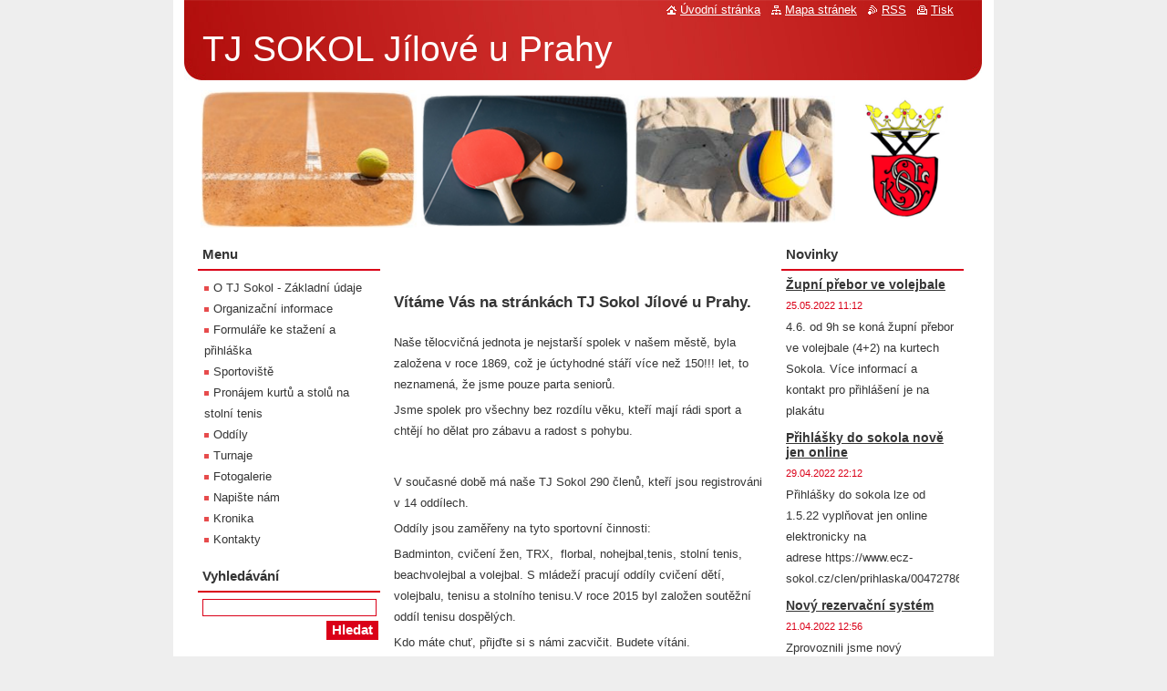

--- FILE ---
content_type: text/html; charset=UTF-8
request_url: https://www.sokoljilove.cz/home/newscbm_985545/15/
body_size: 7663
content:
<!--[if lte IE 9]><!DOCTYPE HTML PUBLIC "-//W3C//DTD HTML 4.01 Transitional//EN" "https://www.w3.org/TR/html4/loose.dtd"><![endif]-->
<!DOCTYPE html>
<!--[if IE]><html class="ie" lang="cs"><![endif]-->
<!--[if gt IE 9]><!--> 
<html lang="cs">
<!--<![endif]-->
  <head>
    <!--[if lt IE 8]><meta http-equiv="X-UA-Compatible" content="IE=EmulateIE7"><![endif]--><!--[if IE 8]><meta http-equiv="X-UA-Compatible" content="IE=EmulateIE8"><![endif]--><!--[if IE 9]><meta http-equiv="X-UA-Compatible" content="IE=EmulateIE9"><![endif]-->
    <base href="https://www.sokoljilove.cz/">
  <meta charset="utf-8">
  <meta name="description" content="">
  <meta name="keywords" content="">
  <meta name="generator" content="Webnode">
  <meta name="apple-mobile-web-app-capable" content="yes">
  <meta name="apple-mobile-web-app-status-bar-style" content="black">
  <meta name="format-detection" content="telephone=no">
    <link rel="icon" type="image/svg+xml" href="/favicon.svg" sizes="any">  <link rel="icon" type="image/svg+xml" href="/favicon16.svg" sizes="16x16">  <link rel="icon" href="/favicon.ico"><link rel="canonical" href="https://www.sokoljilove.cz/">
<script type="text/javascript">(function(i,s,o,g,r,a,m){i['GoogleAnalyticsObject']=r;i[r]=i[r]||function(){
			(i[r].q=i[r].q||[]).push(arguments)},i[r].l=1*new Date();a=s.createElement(o),
			m=s.getElementsByTagName(o)[0];a.async=1;a.src=g;m.parentNode.insertBefore(a,m)
			})(window,document,'script','//www.google-analytics.com/analytics.js','ga');ga('create', 'UA-797705-6', 'auto',{"name":"wnd_header"});ga('wnd_header.set', 'dimension1', 'W1');ga('wnd_header.set', 'anonymizeIp', true);ga('wnd_header.send', 'pageview');var pageTrackerAllTrackEvent=function(category,action,opt_label,opt_value){ga('send', 'event', category, action, opt_label, opt_value)};</script>
  <link rel="alternate" type="application/rss+xml" href="https://sokoljilove.cz/rss/all.xml" title="">
<!--[if lte IE 9]><style type="text/css">.cke_skin_webnode iframe {vertical-align: baseline !important;}</style><![endif]-->
    <title>TJ SOKOL Jílové u Prahy</title>
    <meta name="robots" content="index, follow">
    <meta name="googlebot" content="index, follow">   
    <link href="/css/style.css" rel="stylesheet" type="text/css" media="screen,projection,handheld,tv">
    <link href="https://d11bh4d8fhuq47.cloudfront.net/_system/skins/v11/50000692/css/print.css" rel="stylesheet" type="text/css" media="print">
    <script type="text/javascript" src="https://d11bh4d8fhuq47.cloudfront.net/_system/skins/v11/50000692/js/functions.js"></script>
  
				<script type="text/javascript">
				/* <![CDATA[ */
					
					if (typeof(RS_CFG) == 'undefined') RS_CFG = new Array();
					RS_CFG['staticServers'] = new Array('https://d11bh4d8fhuq47.cloudfront.net/');
					RS_CFG['skinServers'] = new Array('https://d11bh4d8fhuq47.cloudfront.net/');
					RS_CFG['filesPath'] = 'https://www.sokoljilove.cz/_files/';
					RS_CFG['filesAWSS3Path'] = 'https://77aac74516.clvaw-cdnwnd.com/c7c6dd24b4aef5ae5ea2753b4f15856e/';
					RS_CFG['lbClose'] = 'Zavřít';
					RS_CFG['skin'] = 'default';
					if (!RS_CFG['labels']) RS_CFG['labels'] = new Array();
					RS_CFG['systemName'] = 'Webnode';
						
					RS_CFG['responsiveLayout'] = 0;
					RS_CFG['mobileDevice'] = 0;
					RS_CFG['labels']['copyPasteSource'] = 'Více zde:';
					
				/* ]]> */
				</script><script type="text/javascript" src="https://d11bh4d8fhuq47.cloudfront.net/_system/client/js/compressed/frontend.package.1-3-108.js?ph=77aac74516"></script><style type="text/css"></style></head>  
  <body>     
  
    <div id="body_bg">      
      <div id="site">      
        <div id="site_top">
        
          <div id="nonFooter">
          
            <!-- HEADER -->          
            <div id="header">  
              <div id="header_box">     
                <div class="illustration">
                  <div id="logozone">               
                    <div id="logo"><span><span id="rbcSystemIdentifierLogo">TJ SOKOL Jílové u Prahy</span></span></div>          
                    <p id="moto"><span id="rbcCompanySlogan" class="rbcNoStyleSpan"></span></p>
                  </div>
                   <img src="https://77aac74516.clvaw-cdnwnd.com/c7c6dd24b4aef5ae5ea2753b4f15856e/200000460-c7b75c7b76/banner 2025.png?ph=77aac74516" width="875" height="153" alt="">                </div>
              </div>   
            </div>            
            <!-- /HEADER -->

            <!-- MAIN -->
            <div id="main">
                                 
              <div id="mainContent">   

                <!-- CONTENT -->
                <div id="contentNarrow">
                
                  <!-- NAVIGATOR -->
                  <div id="pageNavigator" class="rbcContentBlock" style="display: none;"></div>                  <!-- /NAVIGATOR -->
                  
                  <div class="rbcWidgetArea widgetFacebook" style="text-align: center;width:100%;"><script src="https://connect.facebook.net/cs/sdk.js#xfbml=1&amp;version=v2.3&amp;appId=225951590755638"></script><div class="fb-page" data-href="https://www.facebook.com/TJ-Sokol-J%C3%ADlov%C3%A9-u-Prahy-1862253863872148/" data-hide-cover="true" data-show-facepile="false" data-show-posts="true" data-width="390" data-height="405"></div></div><script type="text/javascript">if (Rubicus && Rubicus.cZones) {Rubicus.cZones.setZonesStyleDelayed();}</script>
								
			<div class="box">
        <div class="box_content">

		<div>
	<h2>&nbsp;</h2>
	<h2>Vítáme Vás na stránkách TJ Sokol Jílové u Prahy.</h2>
	<div>
		&nbsp;</div>
	<p>Naše tělocvičná jednota je nejstarší spolek v&nbsp;našem městě, byla založena v&nbsp;roce 1869, což je úctyhodné stáří více než 150!!! let, to neznamená, že jsme pouze parta seniorů.</p>
	<p>Jsme spolek pro všechny bez rozdílu věku, kteří mají rádi sport a chtějí ho dělat pro zábavu a radost s&nbsp;pohybu.</p>
	<p>&nbsp;</p>
	<div id="cke_pastebin" style="position: absolute; top: 202.531px; width: 1px; height: 1px; overflow: hidden; left: -1000px;">
		V současné době má naše TJ Sokol 290 členů, kteří jsou registrováni v 14 oddílech.</div>
	<div id="cke_pastebin" style="position: absolute; top: 202.531px; width: 1px; height: 1px; overflow: hidden; left: -1000px;">
		&nbsp;</div>
	<div id="cke_pastebin" style="position: absolute; top: 202.531px; width: 1px; height: 1px; overflow: hidden; left: -1000px;">
		Oddíly jsou zaměřeny na tyto sportovní činnosti:</div>
	<div id="cke_pastebin" style="position: absolute; top: 202.531px; width: 1px; height: 1px; overflow: hidden; left: -1000px;">
		&nbsp;</div>
	<div id="cke_pastebin" style="position: absolute; top: 202.531px; width: 1px; height: 1px; overflow: hidden; left: -1000px;">
		Badminton, cvičení žen, TRX,&nbsp; florbal, nohejbal,tenis, stolní tenis, beachvolejbal a volejbal.</div>
	<div id="cke_pastebin" style="position: absolute; top: 202.531px; width: 1px; height: 1px; overflow: hidden; left: -1000px;">
		&nbsp;</div>
	<div id="cke_pastebin" style="position: absolute; top: 202.531px; width: 1px; height: 1px; overflow: hidden; left: -1000px;">
		S mládeží pracují oddíly cvičení dětí, volejbalu, tenisu a stolního tenisu.</div>
	<div id="cke_pastebin" style="position: absolute; top: 202.531px; width: 1px; height: 1px; overflow: hidden; left: -1000px;">
		&nbsp;</div>
	<div id="cke_pastebin" style="position: absolute; top: 202.531px; width: 1px; height: 1px; overflow: hidden; left: -1000px;">
		V roce 2015 byl založen soutěžní oddíl tenisu dospělých.</div>
	<div id="cke_pastebin" style="position: absolute; top: 202.531px; width: 1px; height: 1px; overflow: hidden; left: -1000px;">
		&nbsp;</div>
	<div id="cke_pastebin" style="position: absolute; top: 202.531px; width: 1px; height: 1px; overflow: hidden; left: -1000px;">
		Kdo máte chuť, přijďte si s námi zacvičit. Budete vítáni.</div>
	<p>V současné době má naše TJ Sokol 290 členů, kteří jsou registrováni v 14 oddílech.</p>
	<p>Oddíly jsou zaměřeny na tyto sportovní činnosti:</p>
	<p>Badminton, cvičení žen, TRX,&nbsp; florbal, nohejbal,tenis, stolní tenis, beachvolejbal a volejbal.&nbsp;<span style="null">S mládeží pracují oddíly cvičení dětí, volejbalu, tenisu a stolního tenisu.V roce 2015 byl založen soutěžní oddíl tenisu dospělých.</span></p>
	<p>Kdo máte chuť, přijďte si s námi zacvičit. Budete vítáni.</p>
	<p>&nbsp;</p>
	<h1><a href="https://www.sokoljilove.cz/sportoviste/beach-kurt/">Rezervace venkovních kurtů a stolů na stolní tenis je zde</a></h1>
	<p><a href="https://www.sokoljilove.cz/sportoviste/beach-kurt/">(více informací o pronájmu)</a></p>
	<p><img alt="" src="https://77aac74516.clvaw-cdnwnd.com/c7c6dd24b4aef5ae5ea2753b4f15856e/200000461-426bb426bd/57044345_2121408014623397_7042011881552216064_o.jpg" style="width: 450px; height: 263px;"></p>
	<p><img alt="" src="https://77aac74516.clvaw-cdnwnd.com/c7c6dd24b4aef5ae5ea2753b4f15856e/200000215-bf720c1661/kurtyJPG.JPG" style="width: 450px; height: 253px;"></p>
	<p><img alt="" src="https://77aac74516.clvaw-cdnwnd.com/c7c6dd24b4aef5ae5ea2753b4f15856e/200000191-425ec43594/beach_s.jpg" style="width: 450px; height: 253px;"></p>
	<br>
	<br>
	&nbsp;</div>
<p>&nbsp;</p>

                       
        </div>
      </div>
      
      <div class="cleaner"><!-- / --></div>

		
								
			<div class="box">
        <div class="box_content">

		<p style="text-align: center;"><a href="https://77aac74516.cbaul-cdnwnd.com/c7c6dd24b4aef5ae5ea2753b4f15856e/200000320-54c2f54c30/plakát výstava 150 let.JPG" target="_blank"><img alt="plakát výstava v muzeu" src="https://77aac74516.cbaul-cdnwnd.com/c7c6dd24b4aef5ae5ea2753b4f15856e/200000320-54c2f54c30/plakát výstava 150 let.JPG" style="width: 150px; height: 211px;"></a></p>
<h5 style="text-align: center;">&nbsp;</h5>

                       
        </div>
      </div>
      
      <div class="cleaner"><!-- / --></div>

		
								
			<div class="box">
        <div class="box_content">

		
                       
        </div>
      </div>
      
      <div class="cleaner"><!-- / --></div>

		
								
			<div class="box">
        <div class="box_content">

		
                       
        </div>
      </div>
      
      <div class="cleaner"><!-- / --></div>

		  
                
                </div>
                <!-- /CONTENT -->
                
                <!-- RIGHT CONTENT -->
                <div id="rightContent">              
                  <div id="rcontent">
                  
                              
                    
        
      <div class="box">
        <div class="box_title"><h2>Novinky</h2></div>
        <div class="box_content">
  

		
       
      <div class="article">
        <h3><a href="/news/zupni-prebor-ve-volejbale5/">Župní přebor ve volejbale</a></h3>
        <ins>25.05.2022 11:12</ins>
        <div class="articleContent">
          4.6. od 9h se koná župní přebor ve volejbale (4+2) na kurtech Sokola.
Více informací a kontakt pro přihlášení je na plakátu

          <div class="cleaner"><!-- / --></div>
        </div>
      </div>
      
      <div class="cleaner"><!-- / --></div>
                    
		

			<div class="cleaner"><!-- / --></div>

		
       
      <div class="article">
        <h3><a href="/news/prihlasky-do-sokola-nove-jen-online/">Přihlášky do sokola nově jen online</a></h3>
        <ins>29.04.2022 22:12</ins>
        <div class="articleContent">
          Přihlášky do sokola lze od 1.5.22 vyplňovat jen online elektronicky na adrese&nbsp;https://www.ecz-sokol.cz/clen/prihlaska/00472786

          <div class="cleaner"><!-- / --></div>
        </div>
      </div>
      
      <div class="cleaner"><!-- / --></div>
                    
		

			<div class="cleaner"><!-- / --></div>

		
       
      <div class="article">
        <h3><a href="/news/novy-reuervacni-system/">Nový rezervační systém</a></h3>
        <ins>21.04.2022 12:56</ins>
        <div class="articleContent">
          Zprovoznili jsme nový rezervační systém pro volné termíny na kurtech a stolech na solní tenis. Odkaz je na našem webu a zde

          <div class="cleaner"><!-- / --></div>
        </div>
      </div>
      
      <div class="cleaner"><!-- / --></div>
                    
		

			<div class="cleaner"><!-- / --></div>

		
       
      <div class="article">
        <h3><a href="/news/valna-hromada-2022/">Valná hromada 2022</a></h3>
        <ins>10.03.2022 16:55</ins>
        <div class="articleContent">
          V sobotu 26.3.2022&nbsp; v 15h se koná volební Valná hromada Sokola

&nbsp;
&nbsp;

          <div class="cleaner"><!-- / --></div>
        </div>
      </div>
      
      <div class="cleaner"><!-- / --></div>
                    
		

			<div class="cleaner"><!-- / --></div>

		
       
      <div class="article">
        <h3><a href="/news/nove-ceniky-a-poplatky/">Nové ceníky a poplatky</a></h3>
        <ins>06.01.2022 13:58</ins>
        <div class="articleContent">
          V sekci Organizační informace/Ceníky&nbsp; a poplatky&nbsp;jsou aktualizované příspěvky a platby pro hosty a za pronájmy

          <div class="cleaner"><!-- / --></div>
        </div>
      </div>
      
      <div class="cleaner"><!-- / --></div>
                    
		

			<div class="cleaner"><!-- / --></div>

		
				
      		   
      		   
      		  
      		   
      	    
<div  class="paging">
<a  class="leftEnd"  href="/home/"  title="Přejít na první stránku."><span class="leftEndText">&lt;&lt;</span></a>
<a href="/home/newscbm_985545/10/" class="left" title="Přejít na předchozí stránku." rel="prev"><span class="leftText">&lt;</span></a>
<a href="/home/newscbm_985545/5/"><span class="pageText">2</span></a>
<span class="separator"><span class="separatorText">|</span></span>
<a href="/home/newscbm_985545/10/"><span class="pageText">3</span></a>
<span class="separator"><span class="separatorText">|</span></span>
<span  class="selected"><span class="pageText">4</span></span>
<span class="separator"><span class="separatorText">|</span></span>
<a href="/home/newscbm_985545/20/"><span class="pageText">5</span></a>
<span class="separator"><span class="separatorText">|</span></span>
<a href="/home/newscbm_985545/25/"><span class="pageText">6</span></a>
<a href="/home/newscbm_985545/20/" class="right" title="Přejít na následující stránku." rel="next"><span class="rightText">&gt;</span></a>
<a href="/home/newscbm_985545/110/" class="rightEnd" title="Přejít na poslední stránku."><span class="rightEndText">&gt;&gt;</span></a></div>
		                           
        </div>
      </div> 
      
      <div class="cleaner"><!-- / --></div>

		 
                  
                  </div>              
                </div>
                <!-- /RIGHT CONTENT -->              
                
              </div>
              
              <!-- SIDEBAR -->
              <div id="sidebar">              
                <div id="sidebar_content">
                
                  <!-- MENU -->  
                  


		  <div class="box">	
        <div class="box_title"><h2>Menu</h2></div>
        <div class="box_content">

		<ul class="menu">
	<li class="first">
  
      <a href="/o-nas/">
    
      O TJ Sokol - Základní údaje
      
  </a>
  
  </li>
	<li>
  
      <a href="/turnaje/">
    
      Organizační informace
      
  </a>
  
  </li>
	<li>
  
      <a href="/formulare-ke-stazeni/">
    
      Formuláře ke stažení a přihláška
      
  </a>
  
  </li>
	<li>
  
      <a href="/sportoviste/">
    
      Sportoviště
      
  </a>
  
  </li>
	<li>
  
      <a href="/sportoviste/beach-kurt/">
    
      Pronájem kurtů a stolů na stolní tenis
      
  </a>
  
  </li>
	<li>
  
      <a href="/oddily/">
    
      Oddíly
      
  </a>
  
  </li>
	<li>
  
      <a href="/kalendar-akci/">
    
      Turnaje
      
  </a>
  
  </li>
	<li>
  
      <a href="/fotogalerie/">
    
      Fotogalerie
      
  </a>
  
  </li>
	<li>
  
      <a href="/napiste-nam/">
    
      Napište nám
      
  </a>
  
  </li>
	<li>
  
      <a href="/kronika/">
    
      Kronika
      
  </a>
  
  </li>
	<li class="last">
  
      <a href="/kontakt/">
    
      Kontakty
      
  </a>
  
  </li>
</ul>

        </div>
			</div>

					    
                  <!-- /MENU -->
                    
                  

		  <div class="box">            
        <div class="box_title"><h2>Vyhledávání</h2></div>            
        <div class="box_content">

		<form action="/search/" method="get" id="fulltextSearch">
		
		    <label for="fulltextSearchText" class="hidden">Vyhledávání</label>
      	<input type="text" id="fulltextSearchText" name="text"><br />
      	<span><input class="submit" type="submit" value="Hledat"></span>
				<div class="cleaner"><!-- / --></div>

		</form>

		    </div>
      </div>

		 
                  
                  

      <div class="box">
        <div class="box_title"><h2>Kontakt</h2></div>
        <div class="box_content">
          
		

      <p><strong>Jan Stachura, starosta</strong></p>
      
      
      <p class="address">Tyršova 264<br />
Jílové u Prahy<br />
254 01</p>

	            
      
      
	
	    <p class="email"><a href="&#109;&#97;&#105;&#108;&#116;&#111;:&#115;&#116;&#97;&#114;&#111;&#115;&#116;&#97;&#64;&#115;&#111;&#107;&#111;&#108;&#106;&#105;&#108;&#111;&#118;&#101;&#46;&#99;&#122;"><span id="rbcContactEmail">&#115;&#116;&#97;&#114;&#111;&#115;&#116;&#97;&#64;&#115;&#111;&#107;&#111;&#108;&#106;&#105;&#108;&#111;&#118;&#101;&#46;&#99;&#122;</span></a></p>

	           

		
                      
        </div>
      </div> 

					          
            
                  <div style="width:100%;text-align:center"><script type="text/javascript" src="https://apis.google.com/js/plusone.js"></script><g:plusone size="small"></g:plusone></div><iframe src="https://www.facebook.com/plugins/like.php?app_id=225951590755638&amp;href=http%3A%2F%2Fsokoljilove.webnode.cz%2F&amp;send=false&amp;layout=standard&amp;width=450&amp;show_faces=false&amp;action=like&amp;colorscheme=light&amp;font&amp;height=32" scrolling="no" frameborder="0" allowTransparency="true" style="border:none; overflow:hidden; width:450px; height:32px;"></iframe>
								
			<div class="box">
        <div class="box_content">

		<p><a href="https://sokoljilove.reenio.cz"><img alt="" src="https://77aac74516.cbaul-cdnwnd.com/c7c6dd24b4aef5ae5ea2753b4f15856e/200000401-b1265b1267/rezervace.jpg" style="width: 150px; height: 53px;"></a></p>

                       
        </div>
      </div>
      
      <div class="cleaner"><!-- / --></div>

		          
                  
								
			<div class="box">
        <div class="box_content">

		<p><a href="https://tymuj.cz/" style="color: rgb(255, 102, 0); font-size: 12.8px;" target="_blank"><img alt="tymuj.cz" src="https://77aac74516.cbaul-cdnwnd.com/c7c6dd24b4aef5ae5ea2753b4f15856e/200000280-5e98a5f92b/tymuj.JPG" style="border-color: rgb(255, 102, 0); width: 139px; height: 58px;"></a></p>
<p><a href="https://www.facebook.com/profile.php?id=61559421548313" target="_blank"><img alt="" src="https://77aac74516.cbaul-cdnwnd.com/c7c6dd24b4aef5ae5ea2753b4f15856e/200000441-3f8863f88a/hospůdka sokolovna.png" style="width: 150px; height: 50px;"></a></p>
<p><a href="http://www.nabike.cz/"><img alt="" src="https://77aac74516.cbaul-cdnwnd.com/c7c6dd24b4aef5ae5ea2753b4f15856e/200000197-443934533a/nabike.jpg" style="width: 150px; height: 82px;"></a></p>

                       
        </div>
      </div>
      
      <div class="cleaner"><!-- / --></div>

		
		
		  <div class="box">
        <div class="box_title"><h2>Anketa</h2></div>
        <div class="box_content">

           <div class="poll">
            <h3>Co říkáte na nový design stránek?</h3>

		
			
			<p>
     		<span class="question">
          <a onclick="RubicusFrontendIns.pollVote(this.parentNode.parentNode.parentNode.parentNode.parentNode, this.href, this.parentNode.parentNode.parentNode.parentNode.parentNode, '<table id=\'waitingTable\'><tr><td><img src=\'https://d11bh4d8fhuq47.cloudfront.net/_system/skins/v11/50000692/img/loading.gif\' width=\'16\' height=\'16\'></td></tr></table>'); Event.stop(event);" href="https://www.sokoljilove.cz/servers/poll/?con=1&amp;poll=200000332&amp;answer=200000044" title="Hlasovat">Líbí</a> <span class="pollnumber">(354)</span></span>
    		<br />
    		<span class="pollbar bar-1"><a href="https://www.sokoljilove.cz/servers/poll/?con=1&amp;poll=200000332&amp;answer=200000044" title="Hlasovat"><img src="https://d11bh4d8fhuq47.cloudfront.net/_system/skins/v11/50000692/img/poll-1.png" height="6" width="34%" alt="34%"></a></span>
     	</p>
								

		
			
			<p>
     		<span class="question">
          <a onclick="RubicusFrontendIns.pollVote(this.parentNode.parentNode.parentNode.parentNode.parentNode, this.href, this.parentNode.parentNode.parentNode.parentNode.parentNode, '<table id=\'waitingTable\'><tr><td><img src=\'https://d11bh4d8fhuq47.cloudfront.net/_system/skins/v11/50000692/img/loading.gif\' width=\'16\' height=\'16\'></td></tr></table>'); Event.stop(event);" href="https://www.sokoljilove.cz/servers/poll/?con=1&amp;poll=200000332&amp;answer=200000045" title="Hlasovat">Nelíbí</a> <span class="pollnumber">(349)</span></span>
    		<br />
    		<span class="pollbar bar-0"><a href="https://www.sokoljilove.cz/servers/poll/?con=1&amp;poll=200000332&amp;answer=200000045" title="Hlasovat"><img src="https://d11bh4d8fhuq47.cloudfront.net/_system/skins/v11/50000692/img/poll-0.png" height="6" width="33%" alt="33%"></a></span>
     	</p>
								

		
			
			<p>
     		<span class="question">
          <a onclick="RubicusFrontendIns.pollVote(this.parentNode.parentNode.parentNode.parentNode.parentNode, this.href, this.parentNode.parentNode.parentNode.parentNode.parentNode, '<table id=\'waitingTable\'><tr><td><img src=\'https://d11bh4d8fhuq47.cloudfront.net/_system/skins/v11/50000692/img/loading.gif\' width=\'16\' height=\'16\'></td></tr></table>'); Event.stop(event);" href="https://www.sokoljilove.cz/servers/poll/?con=1&amp;poll=200000332&amp;answer=200000046" title="Hlasovat">Je mi to fuk</a> <span class="pollnumber">(353)</span></span>
    		<br />
    		<span class="pollbar bar-1"><a href="https://www.sokoljilove.cz/servers/poll/?con=1&amp;poll=200000332&amp;answer=200000046" title="Hlasovat"><img src="https://d11bh4d8fhuq47.cloudfront.net/_system/skins/v11/50000692/img/poll-1.png" height="6" width="33%" alt="33%"></a></span>
     	</p>
								

		
		
		        <p class="voted">Celkový počet hlasů: <strong>1056</strong></p>
          </div>  
                       
        </div>
      </div>
      
      <div class="cleaner"><!-- / --></div>

		 
                
                </div>            
              </div>
              <!-- /SIDEBAR -->
            
              <hr class="cleaner">
            
            </div>
            <!-- /MAIN -->
          
            <div id="header_link">          
              <table><tr><td>
                 <div class="link">                             
                   <span class="homepage"><a href="home/" title="Přejít na úvodní stránku.">Úvodní stránka</a></span>            
                   <span class="sitemap"><a href="/sitemap/" title="Přejít na mapu stránek.">Mapa stránek</a></span>
                   <span class="rss"><a href="/rss/" title="RSS kanály">RSS</a></span>
                   <span class="print"><a href="#" onclick="window.print(); return false;" title="Vytisknout stránku">Tisk</a></span>
                 </div>
               </td><td>
                 <div class="lang">               
                   <div id="languageSelect"></div>			            
                 </div>
               </td></tr></table>
            </div>
        
          </div>
          
          <!-- FOOTER -->
          <div id="footer">          
            <div id="footer_content">             
              <span id="rbcFooterText" class="rbcNoStyleSpan">© 2009 Všechna práva vyhrazena.</span> | <span class="rbcSignatureText">Vytvořeno službou <a href="https://www.webnode.cz?utm_source=brand&amp;utm_medium=footer&amp;utm_campaign=premium" rel="nofollow" >Webnode</a></span>            
            </div>        
          </div>
          <!-- /FOOTER -->
          
        </div>
      </div>    
    </div>
  
  
    <script type="text/javascript">
		/* <![CDATA[ */

			RubicusFrontendIns.addObserver
			({

				onContentChange: function ()
        {
          RubicusFrontendIns.faqInit('faq', 'answerBlock');
        },

				onStartSlideshow: function()
				{
					$('slideshowControl').innerHTML	= '<span>Pozastavit prezentaci<'+'/span>';
					$('slideshowControl').title			= 'Pozastavit automatické procházení obrázků';
					$('slideshowControl').onclick		= RubicusFrontendIns.stopSlideshow.bind(RubicusFrontendIns);
				},

				onStopSlideshow: function()
				{
					$('slideshowControl').innerHTML	= '<span>Spustit prezentaci<'+'/span>';
					$('slideshowControl').title			= 'Spustit automatické procházení obrázků';
					$('slideshowControl').onclick		= RubicusFrontendIns.startSlideshow.bind(RubicusFrontendIns);
				},

				onShowImage: function()
				{
					if (RubicusFrontendIns.isSlideshowMode())
					{
						$('slideshowControl').innerHTML	= '<span>Pozastavit prezentaci<'+'/span>';
						$('slideshowControl').title			= 'Pozastavit automatické procházení obrázků';
						$('slideshowControl').onclick		= RubicusFrontendIns.stopSlideshow.bind(RubicusFrontendIns);
					}
				}

			 });

			  RubicusFrontendIns.faqInit('faq', 'answerBlock');

			  RubicusFrontendIns.addFileToPreload('https://d11bh4d8fhuq47.cloudfront.net/_system/skins/v11/50000692/img/loading.gif');
        RubicusFrontendIns.addFileToPreload('https://d11bh4d8fhuq47.cloudfront.net/_system/skins/v11/50000692/img/faq_close.png');

  		/* ]]> */
  	 </script>
  
  <div id="rbcFooterHtml"></div><script type="text/javascript">var keenTrackerCmsTrackEvent=function(id){if(typeof _jsTracker=="undefined" || !_jsTracker){return false;};try{var name=_keenEvents[id];var keenEvent={user:{u:_keenData.u,p:_keenData.p,lc:_keenData.lc,t:_keenData.t},action:{identifier:id,name:name,category:'cms',platform:'WND1',version:'2.1.157'},browser:{url:location.href,ua:navigator.userAgent,referer_url:document.referrer,resolution:screen.width+'x'+screen.height,ip:'18.191.194.178'}};_jsTracker.jsonpSubmit('PROD',keenEvent,function(err,res){});}catch(err){console.log(err)};};</script></body>
</html>


--- FILE ---
content_type: text/html; charset=utf-8
request_url: https://accounts.google.com/o/oauth2/postmessageRelay?parent=https%3A%2F%2Fwww.sokoljilove.cz&jsh=m%3B%2F_%2Fscs%2Fabc-static%2F_%2Fjs%2Fk%3Dgapi.lb.en.2kN9-TZiXrM.O%2Fd%3D1%2Frs%3DAHpOoo_B4hu0FeWRuWHfxnZ3V0WubwN7Qw%2Fm%3D__features__
body_size: 161
content:
<!DOCTYPE html><html><head><title></title><meta http-equiv="content-type" content="text/html; charset=utf-8"><meta http-equiv="X-UA-Compatible" content="IE=edge"><meta name="viewport" content="width=device-width, initial-scale=1, minimum-scale=1, maximum-scale=1, user-scalable=0"><script src='https://ssl.gstatic.com/accounts/o/2580342461-postmessagerelay.js' nonce="DMhJRGpJ_JncYGd4_mEJcA"></script></head><body><script type="text/javascript" src="https://apis.google.com/js/rpc:shindig_random.js?onload=init" nonce="DMhJRGpJ_JncYGd4_mEJcA"></script></body></html>